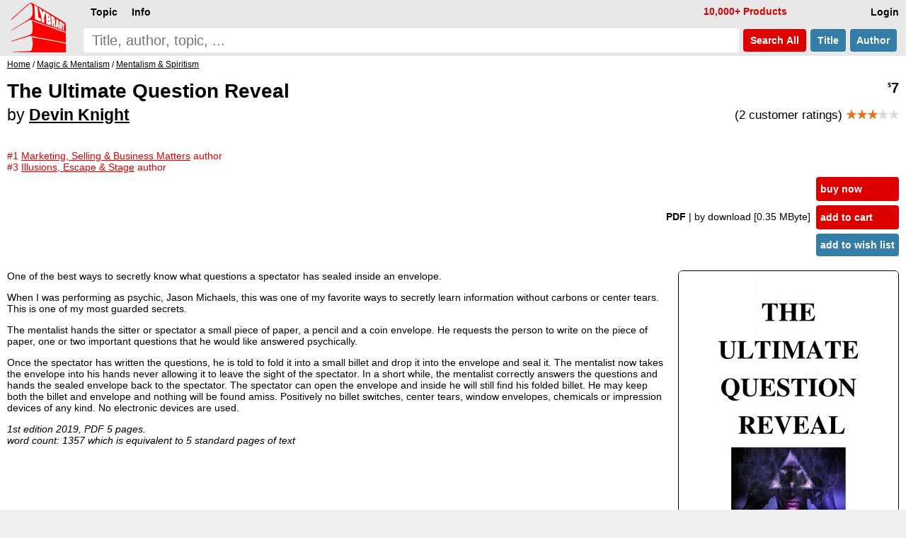

--- FILE ---
content_type: text/html; charset=UTF-8
request_url: https://www.lybrary.com/the-ultimate-question-reveal-p-923345.html
body_size: 5726
content:
<!DOCTYPE HTML>
<html lang=en>
<head>
<meta name=viewport content="width=device-width, initial-scale=1">
<title>The Ultimate Question Reveal by Devin Knight : Lybrary.com</title><base href="https://www.lybrary.com/">
<link rel=stylesheet href="stylesheet.css">
<link rel="apple-touch-icon" sizes="180x180" href="apple-touch-icon.png">
<link rel=icon type="image/png" sizes="32x32" href="favicon-32x32.png">
<link rel=icon type="image/png" sizes="16x16" href="favicon-16x16.png">
<link rel=manifest href="site.webmanifest">
<link rel="mask-icon" href="safari-pinned-tab.svg" color="#ff0000">
<meta name="msapplication-TileColor" content="#2d89ef">
<meta name="theme-color" content="#090808"><meta property="og:type" content="product"><meta property="og:title" content="The Ultimate Question Reveal by Devin Knight"><meta name=description property="og:description" content="One of the best ways to secretly know what questions a spectator has sealed inside an envelope. When I was performing as psychic, Jason Michaels, this was one of my favorite ways to secretly learn information without carbons or center tears. This is one of my most guarded secrets. The mentalist hands..."><meta property="og:image" content="https://www.lybrary.com/images/ultimate-question-reveal.jpg"><meta property="og:url" content="https://www.lybrary.com/the-ultimate-question-reveal-p-923345.html"><meta property="og:site_name" content="Lybrary.com"><meta name="twitter:card" content="summary"><link rel=canonical href="https://www.lybrary.com/the-ultimate-question-reveal-p-923345.html">
<style>
@media(min-width:1500px){picture>img{width:auto;height:800px}}@media(max-width:600px){picture>img{width:auto;height:180px}}
input[type=radio].selOpt:checked ~ span{background-color:#fdd}
.bundle{background:#e9f4fc}
.roman{list-style-type:lower-roman}
.col2{
	column-count:2;
	column-gap:3em}
@media (max-width: 800px){
	.col2{column-count: auto}
}
.thumbnail{
	object-fit: cover;
	max-width: 180px;
	max-height: 70px;
	cursor: pointer;
	opacity: 0.5;
	margin: 5px;
    border-radius: 6px;
	border: 1px solid black;
}
.thumbnail:hover{
	opacity:1;
}
.active{
	opacity:1;
}
#thumbnail-wrapper{
	contain: inline-size;
	min-height: 80px;
	align-items: center;
    margin: 0 0 0 15px;
}
.aisum{
	background:#f4fcff;
	padding:5px;
}
.aisum::before {
  content: "AI generated summary: ";
  font-size:smaller;
  font-style: italic;
  color:#333;
  display: block;
  padding-bottom:15px;
}
</style>
<!-- BEGIN MerchantWidget Code -->
<script id='merchantWidgetScript'
        src="https://www.gstatic.com/shopping/merchant/merchantwidget.js"
        defer>
</script>
<script>
merchantWidgetScript.addEventListener('load', function () {
	merchantwidget.start({position: 'RIGHT_BOTTOM'});
});
</script>
<!-- END MerchantWidget Code -->
</head>
<body><script defer src="includes/header.js"></script>
<div id=hdr><form name=quick_find action="search.php" method=get><table><tr>
<td rowspan=2><a href="/"><img src="images/magic-poker-chess-ebooks-lybrary-gr.png" srcset="images/magic-poker-chess-ebooks-lybrary-gr.2x.png 2x" alt="Lybrary.com: ebooks and download videos" width=78 height=70 id=sl></a></td>
<td colspan=4 class=w100>
<nav id=nav>
<ul class=menu>
<li id=loginb1><a href="login.php" rel=nofollow class=mbx>Login</a></li>
<li id=cob2><a href="checkout_shipping.php" class="mbx hl" rel=nofollow>Pay</a></li>
<li id=cartb1><a href="shopping_cart.php" class=mbx rel=nofollow>Cart<span class=smallText id=cartb1n></span></a></li>
<li style="float:left"><div class="mn-firstlevel mn-open" onclick="" id=c0><span class=mbx>Topic</span><ul class=mega id=ul0></ul></div></li>
<li style="float:left"><div class="mn-firstlevel mn-open" onclick="" id=cinfo2><span class=mbx>Info</span><ul class=mega id=ulinfo2></ul></div></li>
<li id=infox class="hl not600">10,000+ Products</li>
</ul>
<script>
cob2.style.visibility = 'hidden';
cartb1.style.visibility = 'hidden';
</script>
</nav>
</td></tr><tr>
<td class=w100><label for=sif id=sil>search phrase</label><input type=search name=keywords maxlength=256 placeholder="Title, author, topic, ..." id=sif size=40 required></td>
<td><button type=submit class="but2 butRe sc" style="margin-left:6px">&nbsp;Search<span class=notmobi> All</span>&nbsp;</button></td>
<td><button type=submit name=searchin value=title class="but2 butBl sc notmobi">&nbsp;Title&nbsp;</button></td>
<td style="padding-right:10px"><button type=submit name=searchin value=author class="but2 butBl sc notmobi">&nbsp;Author&nbsp;</button></td>
</tr></table></form></div>
<div id=bread itemscope itemtype="https://schema.org/BreadcrumbList"><span itemprop="itemListElement" itemscope itemtype="https://schema.org/ListItem"><a itemprop="item" href="/"><span itemprop="name">Home</span></a><meta itemprop="position" content="1"></span> / <span itemprop="itemListElement" itemscope itemtype="https://schema.org/ListItem"><a itemprop="item" href="magic-mentalism-c-21.html"><span itemprop="name">Magic &amp; Mentalism</span></a><meta itemprop="position" content="2"></span> / <span itemprop="itemListElement" itemscope itemtype="https://schema.org/ListItem"><a itemprop="item" href="magic-mentalism-mentalism-spiritism-c-21_29.html"><span itemprop="name">Mentalism &amp; Spiritism</span></a><meta itemprop="position" content="3"></span></div><div id=bdy><div itemscope itemtype="https://schema.org/Product"><form name="cart_quantity" action="the-ultimate-question-reveal-p-923345.html?action=add_product" method="post"><div class=fll><h1 itemprop=name>The Ultimate Question Reveal<br><span style="font-size:smaller"><span style="font-weight:normal">by</span> <a href="devin-knight-m-86331.html">Devin Knight</a></span></h1><span class=hl><br>#1 <a href="magic-mentalism-marketing-selling-business-matters-c-21_66.html"><u class=hl>Marketing, Selling & Business Matters</u></a> author<br>#3 <a href="magic-mentalism-illusions-escape-stage-c-21_30.html"><u class=hl>Illusions, Escape & Stage</u></a> author</span></div><div class="pageHeading ar flr pt10"><span itemprop=offers itemscope itemtype="https://schema.org/Offer"><meta itemprop=priceCurrency content=USD><meta itemprop=price content="7.00"><meta itemprop=availability content=InStock><meta itemprop=priceValidUntil content="2026-02-02"><span itemprop=hasMerchantReturnPolicy itemscope itemtype="https://schema.org/MerchantReturnPolicy"><meta itemprop=returnPolicyCategory content="https://schema.org/MerchantReturnFiniteReturnWindow"><meta itemprop=merchantReturnDays content=90><meta itemprop=applicableCountry content=US><meta itemprop=applicableCountry content=GB><meta itemprop=applicableCountry content=AU><meta itemprop=applicableCountry content=EU><meta itemprop=returnMethod content="https://schema.org/ReturnByMail"><meta itemprop=returnFees content="https://schema.org/FreeReturn"></span><span itemprop="shippingDetails" itemtype="https://schema.org/OfferShippingDetails" itemscope><span itemprop=shippingRate itemtype="https://schema.org/MonetaryAmount" itemscope><meta itemprop=value content=0><meta itemprop=currency content=USD></span><span itemprop=shippingDestination itemtype="https://schema.org/DefinedRegion" itemscope><meta itemprop=addressCountry content=US></span><span itemprop=deliveryTime itemtype="https://schema.org/ShippingDeliveryTime" itemscope><span itemprop=handlingTime itemtype="https://schema.org/QuantitativeValue" itemscope><meta itemprop=minValue content=0><meta itemprop=maxValue content=0><meta itemprop=unitCode content=DAY></span><span itemprop=transitTime itemtype="https://schema.org/QuantitativeValue" itemscope><meta itemprop=minValue content=0><meta itemprop=maxValue content=0><meta itemprop=unitCode content=DAY></span></span></span><meta itemprop=url content="the-ultimate-question-reveal-p-923345.html"><span class=psy>$</span>7</span><p style="font-size:smaller;font-weight:normal">(2 customer ratings) <span style="font-weight:bold" itemprop=aggregateRating itemscope itemtype="https://schema.org/AggregateRating"><meta itemprop=ratingCount content="2"><meta itemprop=ratingValue content="3.00"><span class=starf>&starf;&starf;&starf;</span><span class=star>&starf;&starf;</span></span></p></div><table class=w100>
<tr>
<td><table class=w100>
<tr>
<td class="ar w100 flr500">
<b>PDF </b><span class=notmobi>| by download<span class=notmobi> [0.35 MByte]</span> </span><input type=hidden name=id[1] value="9"> &nbsp; </td>
<td class="vt nowrap main flr500"><input type=hidden name=products_id value="923345"><input type=hidden name=source value="wishlist"><div id=ajax1><a href="javascript:ajax_cart_wishlist('buy_now_checkout');" class="but butRe" rel=nofollow>buy now</a><a href="javascript:ajax_cart_wishlist('add_to_cart');" class="but butRe" rel=nofollow>add to cart</a></div><button type=submit class="but butBl">add to wish list</button></td></tr></table></td></tr>
</table>
<div>
<div class=flr><picture>
<source  id=featured600px media="(max-width: 600px)" srcset="images/180/ultimate-question-reveal.jpg, images/ultimate-question-reveal.jpg 2.2x, images/800/ultimate-question-reveal.jpg 4.4x"><source id=featured1500px media="(min-width: 1500px)" srcset="images/800/ultimate-question-reveal.jpg, images/1600/ultimate-question-reveal.jpg 2x"><img src="images/ultimate-question-reveal.jpg" alt="The Ultimate Question Reveal by Devin Knight" width="310" height="400" srcset="images/800/ultimate-question-reveal.jpg 2x, images/1600/ultimate-question-reveal.jpg 4x" style="margin:0 0 0 20px;border-radius:6px;border:1px solid" id=featured itemprop=image></picture>
</div>
<script>
let srcset1 = document.getElementById('featured').srcset
let srcset1_media600px = document.getElementById('featured600px').srcset
let srcset1_media1500px = document.getElementById('featured1500px').srcset
let thumbnails = document.getElementsByClassName('thumbnail')
let activeImages = document.getElementsByClassName('active')
for (var i=0; i < thumbnails.length; i++){
    thumbnails[i].addEventListener('mouseover', function(){
        if (activeImages.length > 0){
            activeImages[0].classList.remove('active')
        }
        this.classList.add('active')
		let new_src = this.src.replace('/thumb/','/')
        document.getElementById('featured').src = new_src
        if (this.id == 'thumbnail1') {
            document.getElementById('featured').srcset = srcset1
            document.getElementById('featured600px').srcset = srcset1_media600px
            document.getElementById('featured1500px').srcset = srcset1_media1500px
        } else {
            document.getElementById('featured').srcset = new_src
            document.getElementById('featured600px').srcset = new_src
            document.getElementById('featured1500px').srcset = new_src
        }
    })
}
</script>
<div itemprop=description><p>One of the best ways to secretly know what questions a spectator has sealed inside an envelope.
<p>
When I was performing as psychic, Jason Michaels, this was one of my favorite ways to secretly learn information without carbons or center tears. This is one of my most guarded secrets.
<p>
The mentalist hands the sitter or spectator a small piece of paper, a pencil and a coin envelope. He requests the person to write on the piece of paper, one or two important questions that he would like answered psychically.
<p>
Once the spectator has written the questions, he is told to fold it into a small billet and drop it into the envelope and seal it. The mentalist now takes the envelope into his hands never allowing it to leave the sight of the spectator. In a short while, the mentalist correctly answers the questions and hands the sealed envelope back to the spectator. The spectator can open the envelope and inside he will still find his folded billet. He may keep both the billet and envelope and nothing will be found amiss. Positively no billet switches, center tears, window envelopes, chemicals or impression devices of any kind. No electronic devices are used.
<p>
<i>1st edition 2019, PDF 5 pages.</i><br><i>word count: 1357 which is equivalent to 5 standard pages of text</i></div><meta itemprop=sku content="923345"><meta itemprop=mpn content="923345"><div itemprop="brand" itemscope itemtype="http://schema.org/Brand"><meta itemprop=name content="Devin Knight"></div><br style="clear:both"><div class=flr><a href="product_reviews_write.php?products_id=923345" class="but2 butBl" rel=nofollow>Write your own review</a></div><br style="clear:both"></div></form><script>
function scrollButtons(n){var t=document.querySelector("#"+n+' > input[type="radio"]:checked + label + .tab');t===null&&(t=document.querySelector("#"+n+" > .infs"));t!==null&&scrollDiv(t)}function scrollDiv(n){var t=n.id;n.scrollWidth>n.clientWidth?(document.querySelector("#"+t+" .rscroll").style.display=n.scrollLeft>0?"":"none",document.querySelector("#"+t+" .lscroll").style.display=Math.abs(n.scrollWidth-n.scrollLeft-n.clientWidth)<4?"none":""):(document.querySelector("#"+t+" .rscroll").style.display="none",document.querySelector("#"+t+" .lscroll").style.display="none")}window.addEventListener("load",function(){scrollButtons("infs1")});window.addEventListener("resize",()=>{scrollButtons("infs1")})
</script>
<div id=infs1 class=infs-cont style="clear:both"><h2 class=infs-h>Frequently bought together with:</h2><div class=infs id=infs1_also style="height:260px" onscroll="scrollDiv(this)"><button class=rscroll onclick="document.getElementById('infs1_also').scrollLeft -= Math.round(window.innerWidth * 0.8);">&#x25C4;</button><button class=lscroll onclick="document.getElementById('infs1_also').scrollLeft += Math.round(window.innerWidth * 0.8);">&#x25BA;</button>&nbsp;&nbsp;<div class=card><a href="decrypted-p-923342.html" class=tt><img loading=lazy src="images/180/decrypted.jpg" alt="Decrypted by Orko Guha" width=131 height=180 srcset="images/decrypted.jpg 2.2x" class=tt-img><div class=ttt style="max-width:121px"><b>Decrypted</b><br>Orko Guha<br><span class=psy>$</span>5<span class=psy>.99</span> <span class=starf>&starf;&starf;&starf;&starf;&starf;</span></div></a></div><div class=card><a href="counts-with-jumbo-cards-p-923349.html" class=tt><img loading=lazy src="images/180/counts-with-jumbo-cards.jpg" alt="Counts with Jumbo Cards by Larry Brodahl" width=140 height=180 srcset="images/counts-with-jumbo-cards.jpg 2.2x" class=tt-img><div class=ttt style="max-width:130px"><b>Counts with Jumbo Cards</b><br>Larry Brodahl<br><span class=psy>$</span>10 <span class=starf>&starf;&starf;&starf;&starf;&starf;</span></div></a></div></div></div><div style="line-height:1.8;"><meta itemprop=itemCondition content=NewCondition></div></div></div>
<nav id=ftr>
<img usemap="#social" src="images/social-square.svg" loading=lazy alt="Social media links" width=122 height=32>
<map name=social>
<area shape=rect coords="0,0,27,32" href="https://www.x.com/lybrary" target="_blank" alt="Lybrary.com Twitter page">
<area shape=rect coords="30,0,58,32" href="https://www.facebook.com/lybrary" target="_blank" alt="Lybrary.com Facebook page">
<area shape=rect coords="62,0,90,32" href="https://www.youtube.com/lybrary" target="_blank" alt="Lybrary.com YouTube page">
<area shape=rect coords="94,0,122,32" href="https://www.pinterest.com/lybrary" target="_blank" alt="Lybrary.com Pinterest page">
</map>
<div id=cprt>&#169; 2026 Lybrary.com</div>
<ul class="multicoltopic alist2" style="padding-left:0px">
<li class=mct-li><b><a href="magic-c-21.html">Magic</a></b></li>
<li class=mct-li><b><a href="gambling-c-22.html">Gambling</a></b></li>
<li class=mct-li><b><a href="games-c-23.html">Games</a></b></li>
<li class=mct-li><b><a href="juggling-c-39.html">Juggling</a></b></li>
<li class=mct-li><b><a href="nonfiction-c-34.html">Nonfiction</a></b></li>
<li class=mct-li><b><a href="fiction-c-116.html">Fiction</a></b></li>
<li class=mct-li><b><a href="minitesla-c-4883.html">miniTesla</a></b></li>
<li class=mct-li><b><a href="arthur-dailey-photos-c-242.html">Arthur Dailey</a></b></li>
<li class=mct-li><b><a href="ernest-hemingway-c-1115.html">Ernest Hemingway</a></b></li>
<li class=mct-li><a href="news.html">Articles</a></li>
<li class=mct-li><a href="contact_us.php" rel="nofollow">Contact</a></li>
<li class=mct-li><a href="faq.html">FAQ</a></li>
<li class=mct-li><a href="policies.html">Policies</a></li>
<li class=mct-li><a href="reviews.php">Reviews</a></li>
<li class=mct-li><a href="testimonials.html">Testimonials</a></li>
<li class=mct-li><a href="sitemap.html">Site Map</a></li>
</ul>
</nav><script type="application/ld+json">{"@context": "https://schema.org","@type": "Book","@id": "923345","url": "the-ultimate-question-reveal-p-923345.html","name": "The Ultimate Question Reveal","author": [{"@type": "Person","name": "Devin Knight","sameAs": "devin-knight-m-86331.html"}],"workExample": [{"@type": "Book","@id": "923345","bookFormat": "http://schema.org/EBook","inLanguage": "en","url": "the-ultimate-question-reveal-p-923345.html","potentialAction": {"@type": "ReadAction","target": {"@type": "EntryPoint","urlTemplate": "https://www.lybrary.com/the-ultimate-question-reveal-p-923345.html"},"expectsAcceptanceOf": {"@type": "Offer","category": "purchase","price": 7,"priceCurrency": "USD"}}}]}</script></body>
<script>
//scroll on swipe infs
if ('ontouchstart' in window || navigator.maxTouchPoints > 0) {
	let startX = 0;
	let scrollStart = 0;
	let isSwiping = false;

	function swipestart(e) {
		if (e.touches.length > 1) return;
		startX = e.touches[0].clientX;
		scrollStart = e.currentTarget.scrollLeft;
		isSwiping = true;
	}

	function swipemove(e) {
		if (!isSwiping) return;
		const currentX = e.touches[0].clientX;
		const diffX = startX - currentX;

		// Apply the total delta from original position
		e.currentTarget.scrollLeft = scrollStart + diffX;

		// Prevent vertical scroll while swiping horizontally
		if (Math.abs(diffX) > 10) {
			e.preventDefault();
		}
	}

	function swipestop() {
		isSwiping = false;
	}

	const infs = document.querySelectorAll('.infs');
	infs.forEach(el => {
		el.addEventListener('touchstart', swipestart, { passive: true });
		el.addEventListener('touchmove', swipemove, { passive: false });
		el.addEventListener('touchend', swipestop);
	});
}
</script>
</html>
